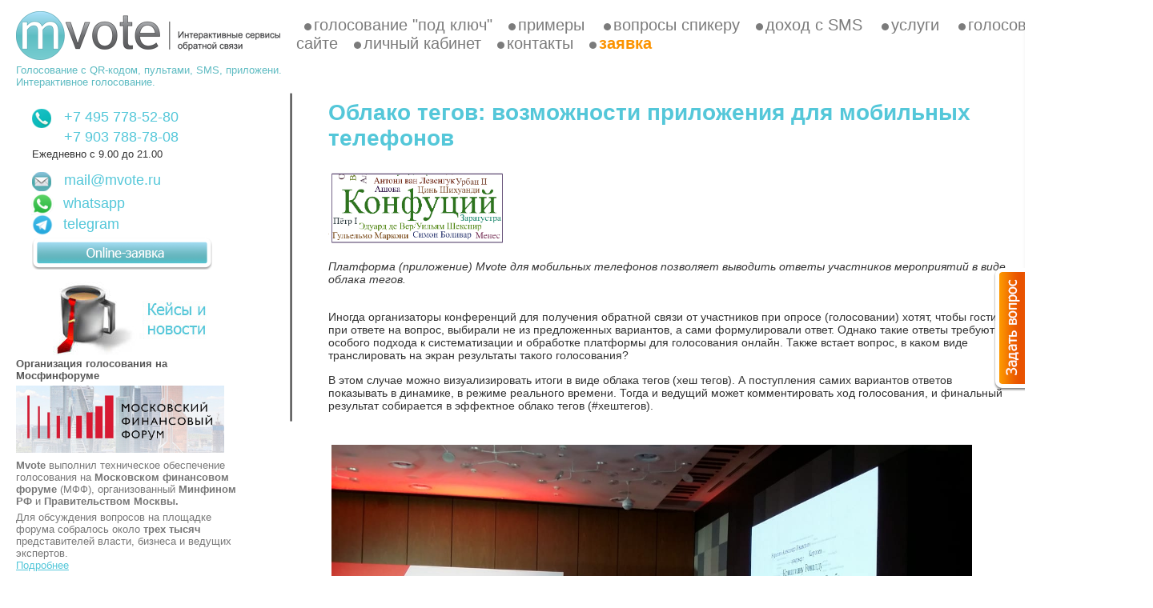

--- FILE ---
content_type: text/html; charset=utf-8
request_url: http://mvote.ru/news/102
body_size: 134005
content:
 
<!DOCTYPE html><html><title>Облако тегов: возможности приложения для мобильных телефонов</title><Base href="http://mvote.ru/"><meta http-equiv="Content-Type" content="text/html; charset=UTF-8"/><META name="GENERATOR" content="EasyEngine 3.0 www.lmm.ru"><META HTTP-EQUIV="description" CONTENT=""><META HTTP-EQUIV="keywords" CONTENT=""><link rel="Stylesheet" type="text/css" href="http://mvote.ru/getcss.php?template=3" media="all"/><link rel="shortcut icon" href="http://mvote.ru/favicon.ico"></head><script src="http://ajax.googleapis.com/ajax/libs/jquery/1.11.1/jquery.min.js"></script>
<script src="http://mvote.ru/fancybox/jquery.fancybox.js"></script>
<link rel="stylesheet" type="text/css" media="all" href="http://mvote.ru/fancybox/jquery.fancybox.css" />

<script type="text/javascript" src="/js/bukvus/bukvus.js"></script>
<body>
<!-- Yandex.Metrika counter -->
<script type="text/javascript">
(function (d, w, c) {
    (w[c] = w[c] || []).push(function() {
        try {
            w.yaCounter1533913 = new Ya.Metrika({id:1533913,
                    webvisor:true,
                    clickmap:true,
                    accurateTrackBounce:true});
        } catch(e) { }
    });

    var n = d.getElementsByTagName("script")[0],
        s = d.createElement("script"),
        f = function () { n.parentNode.insertBefore(s, n); };
    s.type = "text/javascript";
    s.async = true;
    s.src = (d.location.protocol == "https:" ? "https:" : "http:") + "//mc.yandex.ru/metrika/watch.js";

    if (w.opera == "[object Opera]") {
        d.addEventListener("DOMContentLoaded", f, false);
    } else { f(); }
})(document, window, "yandex_metrika_callbacks");
</script>
<noscript><div><img src="//mc.yandex.ru/watch/1533913" style="position:absolute; left:-9999px;" alt="" /></div></noscript>
<!-- /Yandex.Metrika counter -->
<!-- Header -->
<div class="header">
	<div class="logo">
		<a href="#"><img src="images/logo-new.png" alt="#" border="0" /></a>
		<p>Голосование с QR-кодом, пультами, SMS, приложени. Интерактивное голосование.</p>
	</div>

	<div class="header-menu">
			<a href="32">голосование "под ключ"</a><a href="5">примеры</a> <a href="57">вопросы спикеру</a><a href="40">доход с SMS</a> <a href="56">услуги</a> <a href="20">голосование на сайте</a><a target="_blank" href="http://mvote.ru/17">личный кабинет</a><a href="8">контакты</a><a href="54">заявка</a> 
	</div>
</div>

<!-- Content -->
<div class="content" onclick="document.getElementById('contact').style.right = '-425px'">

<table class="carcass">
<tr>
	<td class="leftbar">


<div id="datablock">
		<li id="dbphone"><a href="tel:+74957785280">+7 495 778-52-80</a></li>
<li id="dbphone2"><a href="tel:+79037887808">+7 903 788-78-08</a></li>

<p>Ежедневно с 9.00 до 21.00</p>
	<li id="dbmail"><a href="mailto:mail@mvote.ru">mail@mvote.ru</a></li>
	<a href="https://api.whatsapp.com/send?phone=79037887808"><img src="images/main/whatsapp-icon.png" style="margin-top: 2px;margin-bottom: -9px;margin-left:-1px;padding-right:12px;width: 28px;">whatsapp</a>
	<a href="http://t.me/legtok"><img src="/images/main/telegram-icon.png" style="margin-top: 4px;margin-bottom: -9px;margin-left:-1px;padding-right:12px;width: 28px;">telegram</a>

	<a href="#smallinline" class="backcallbutton"> </a>
</div>



		<div class="short-news">
			<p style="margin-left: -10px; margin-top: 15px;"><a href="30"><img height="92" width="295" src="http://mvote.ru/userfiles/kruzh2.jpg" border="0" alt="" /></a></p><div><b style="color:#555;"><a href="./news/108">Организация голосования на Мосфинфоруме</a></b><p><a href="https://mvote.ru/news/108"><img src="[data-uri]" width="260" height="84" alt="" /></a></p>
<p><b>Mvote </b>выполнил техническое обеспечение голосования на <b>Московском финансовом форуме</b> (МФФ), организованный <b>Минфином</b> <b>РФ</b> и <b>Правительством</b> <b>Москвы.</b></p>
<p>Для обсуждения вопросов на площадке форума собралось около <b>трех тысяч </b>представителей власти, бизнеса и ведущих экспертов.</p><span><a href="./news/108">Подробнее</a></span></div><br> <div><b style="color:#555;"><a href="./news/106">СМС-голосование для телеканала ЗВЕЗДА</a></b><p><a href="http://mvote.ru/news/106"><img src="/userfiles/2 zv.png" alt="" width="222" height="93" /></a><br />
&nbsp;</p>
<p>Победителей на конкурсе &quot;Новая Звезда&quot; выбирали SMS-голосованием.</p><span><a href="./news/106">Подробнее</a></span></div><br> <div><b style="color:#555;"><a href="./news/105">SMS-голосование для телеканала РОССИЯ 1</a></b><p><a href="https://mvote.ru/news/105"><img src="/userfiles/logo TV Rossia(1).png" alt="" width="221" height="60" /></a></p>
<p>В прямом эфире ВГТРК на Всероссийском конкурсе &quot;Синяя птица&quot; голосовали с помощью SMS.</p><span><a href="./news/105">Подробнее</a></span></div><br> <div><b style="color:#555;"><a href="./news/103">Online-опрос на конференции АВТОВАЗа в Сочи</a></b><p><a href="https://mvote.ru/news/103"><img src="/userfiles/lada-logo.png" alt="" width="225" height="48" /></a></p>
<p>На конференции LADA 3.0 организовано онлайн-голосование с помощью платформы (приложения) для мобильных устройств.</p><span><a href="./news/103">Подробнее</a></span></div><br> <div><b style="color:#555;"><a href="./news/102">Облако тегов: возможности приложения для мобильных телефонов</a></b><p><a href="http://mvote.ru/news/102"><img src="/userfiles/_obl_zel(2).png" alt="" width="222" height="93" /></a></p>
<p>Платформа (приложение) Mvote для мобильных телефонов позволяет выводить ответы участников мероприятий в виде облака тегов.</p><span><a href="./news/102">Подробнее</a></span></div><br> <div><b style="color:#555;"><a href="./news/101">Голосование по QR-коду для компании РОССЕТИ</a></b><p><a href="http://mvote.ru/news/101"><img src="/userfiles/ross.png" alt="" width="222" height="76" /></a></p>
<p>Приложение для голосования <b>с мобильных устройств&nbsp; </b>для ПАО <b>Россети</b> использовалось на <b>Российском инвестиционном форуме</b> 2019 в Сочи.</p><span><a href="./news/101">Подробнее</a></span></div><br> <div><b style="color:#555;"><a href="./news/100">Приложение для конференций с QR-кодом</a></b><p><a href="http://mvote.ru/news/100"><img src="/userfiles/Русагро лого.png" alt="" width="206" height="88" /></a></p>
<p>На конференции и корпоративном вечере компании &laquo;РУСАГРО&raquo; -&nbsp; крупнейшего агрохолдинга России - использовалось <b>приложение на платформе Mvote.</b></p><span><a href="./news/100">Подробнее</a></span></div><br> <div><b style="color:#555;"><a href="./news/99">Голосование для Всероссийского конкурса "Сердце отдаю детям"</a></b><p><a href="http://mvote.ru/news/99"><img src="/userfiles/serdse.png" alt="" width="218" height="111" /></a></p>
<p>Сервис голосований <a href="http://mvote.ru">Mvote.ru</a> выполнил техническую реализацию SMS-голосования для Всероссийского конкурса</p><span><a href="./news/99">Подробнее</a></span></div><br> <div><b style="color:#555;"><a href="./news/98">Интерактивное голосование для участников Международного форума «Биржевой товарный рынок-2018» </a></b><p><a href="http://mvote.ru/news/98"><img src="/userfiles/logo_SPB-T.jpg" alt="" width="225" height="129" /></a></p>
<p>В Москве, в отеле &laquo;Метрополь&raquo;, прошло главное отраслевое событие в сфере организованной торговли на товарных рынках. Участники форума могли отвечать на вопросы с помощью <a href="https://www.mvote.ru/">SMS-сервиса голосований </a>Mvote.ru</p><span><a href="./news/98">Подробнее</a></span></div><br> <div><b style="color:#555;"><a href="./news/97">SMS-голосование на фестивале компании "Лаборатория Касперского"</a></b><p><a href="http://mvote.ru/news/97"><img src="/userfiles/Kasp_Logo_2.jpg" alt="" width="225" height="118" /></a></p>
<p>Более 2 000 человек оценивали таланты своих коллег, отправляя SMS на <a href="http://mvote.ru/89#bespl.nomer">бесплатный короткий номер</a>. SMS-голосование проходило под открытым небом в Завидово.</p><span><a href="./news/97">Подробнее</a></span></div><br> <div><b style="color:#555;"><a href="./news/96">SMS-голосование для TODES: "Танцуй на миллион"</a></b><p><a href="http://mvote.ru/news/96"><img src="/userfiles/logo_million.png" alt="" width="207" height="99" /></a></p>
<p>Подключен Всероссийский SMS-конкурс с денежным призом от Студии ТОДЕС. Победители проекта определяются смс-голосованием.</p><span><a href="./news/96">Подробнее</a></span></div><br> <div><b style="color:#555;"><a href="./news/95">SMS-Диалог (chatwall) - интерактивный сервис для мероприятий</a></b><p>Сервис позволяет принимать и отображать сообщения участников с помощью SMS на большом экране в зале</p><span><a href="./news/95">Подробнее</a></span></div><br> <div><b style="color:#555;"><a href="./news/94">Интерактивное голосование для Росатома</a></b><p><img src="/userfiles/logo4site2.jpg" alt="" width="102" height="85" /></p>
<p>Голосование проходило в Центратомархиве, участники мероприятия отвечали на вопросы с помощью <a href="http://mvote.ru/99">пультов для голосования</a>.</p><span><a href="./news/94">Подробнее</a></span></div><br> <div><b style="color:#555;"><a href="./news/92">SMS-голосование для Фестиваля «Золотая Черепаха»</a></b><p><a href="http://mvote.ru/news/92"><img src="/userfiles/logo(3).png" alt="" height="143" width="231" /></a></p>
<p>Для престижного Международного конкурса The Golden Turtle (Золотая Черепаха) организовано смс-голосование.</p>
<p>&nbsp;</p><span><a href="./news/92">Подробнее</a></span></div><br> <div><b style="color:#555;"><a href="./news/91">Интерактивное голосование для Ростелеком </a></b><p><a href="http://mvote.ru/news/91"><img src="/userfiles/1867350351_orig.jpg" alt="" height="111" width="162" /><br />
</a></p>
<p>Для крупнейшей телекоммуникационной компании организованы интерактивные голосования в ряде городов России</p><span><a href="./news/91">Подробнее</a></span></div><br> <div><b style="color:#555;"><a href="./news/93">СМС-голосование для телеканала PRO_TV</a></b><p><a href="http://mvote.ru/news/93"><img src="/userfiles/logo(4).png" alt="" height="71" width="211" /></a></p>
<p>Организовано SMS-голосование для участников реалити-шоу &laquo;Наши в Голливуде&raquo;.</p><span><a href="./news/93">Подробнее</a></span></div><br> <div><b style="color:#555;"><a href="./news/90">SMS-голосование на Конвенции российских автомобильных дилеров</a></b><p><a href="http://mvote.ru/news/90"><img src="/userfiles/logo_ROAD_на_бел.png" alt="" width="85" height="89" /></a></p>
<p>Интерактивное голосование проходило в &laquo;Экспоцентре&raquo; (г. Москва), где более 500  участников с помощью SMS могли выразить свое мнение, проголосовав по представленным вопросам.</p><span><a href="./news/90">Подробнее</a></span></div><br> <div><b style="color:#555;"><a href="./news/75">SMS-голосование для этапа Miss Россия</a></b><p>Сервис-провайдер <b>Mvote </b>провел серию SMS-голосований для этапов конкурса Miss Россия.</p><span><a href="./news/75">Подробнее</a></span></div><br> <div><b style="color:#555;"><a href="./news/89">Интерактивное голосование для III Конгресса «Инновационная практика: наука плюс бизнес»</a></b><p><a href="http://mvote.ru/news/89"><img src="http://mvote.ru/userfiles/81-inopraktika.png" alt="" width="154" height="74" /></a></p>
<p>Для Конгресса реализована <a href="http://mvote.ru/99">интерактивная система голосований</a>. Спикерами мероприятия стали первые лица Правительства Российской Федерации и главы крупнейших корпораций: Роскосмос, Сбербанк, РЖД, Газпром нефть, Ростелеком, Интер РАО, Сибур.</p><span><a href="./news/89">Подробнее</a></span></div><br> <div><b style="color:#555;"><a href="./news/88">SMS-голосование для шоу "Голос Дети"</a></b><p><a href="http://mvote.ru/news/88"><img src="http://mvote.ru/userfiles/77-golos.png" alt="" width="114" height="114" /></a></p>
<p>Организация <a href="http://mvote.ru">SMS-голосования</a> с выводом хода голосования в режиме online на экране в зале для шоу &quot;Голос Дети&quot; (Тула).</p><span><a href="./news/88">Подробнее</a></span></div><br> <div><b style="color:#555;"><a href="./news/87">SMS-акция на концерте РУКИ ВВЕРХ</a></b><p><a href="http://mvote.ru/news/87"><img src="http://mvote.ru/userfiles/72-ruki.png" alt="" width="141" height="68" /></a></p>
<p>На юбилейном концерте популярной группы организована интерактивная <a href="http://mvote.ru/100">SMS-акция</a> с призами.</p><span><a href="./news/87">Подробнее</a></span></div><br> <div><b style="color:#555;"><a href="./news/85">SMS-акция для Сбербанка России</a></b><p>.</p>
<p><a href="http://mvote.ru/news/85"><img alt="" src="http://mvote.ru/userfiles/SB%20logo(2).png" width="106" height="93" /></a></p>
<p>На коротком и <a href="http://mvote.ru/89#bespl.nomer">бесплатном SMS-номере</a> организована <a href="http://mvote.ru/100">SMS-акция</a> Сбербанка.</p><span><a href="./news/85">Подробнее</a></span></div><br> <div><b style="color:#555;"><a href="./news/84">SMS-голосование для ВГТРК</a></b><p><img alt="" src="D:\samsung 2012\диск для макетов\Мвот\картинки сайта\заставки, рисунки, оборудование\лого\" /><a href="http://mvote.ru/news/84"><img alt="" src="/userfiles/image/logo/logo_gtrk-kostroma.png" height="58" width="181" /></a></p>
<p>В рамках XI фестиваля фейерверков &laquo;Серебряная ладья&raquo; организовано <a href="http://mvote.ru">смс-голосование</a> за выступающие команды. Прямая трансляция велась на <b>Радио Маяк </b>(ВГТРК Кострома).</p><span><a href="./news/84">Подробнее</a></span></div><br> <div><b style="color:#555;"><a href="./news/82">SMS-диалог и голосование на Форуме АСИ "Россия на глобальной карте мира 2035"</a></b><p><a href="http://mvote.ru/news/82"><img width="176" height="85" alt="" src="http://mvote.ru/userfiles/67-asi.png" /></a></p>
<p>Mvote организовал <a href="http://mvote.ru">SMS</a>-интерактив на <b>Форуме АСИ</b>. Участники форума смогли <a href="http://mvote.ru">проголосовать</a> с помощью <a href="http://mvote.ru/89#bespl.nomer">бесплатных SMS</a>, а также передать свои вопросы и комментарии спикерам мероприятия. <br />
В Форуме принял участие Президент России<b> В.В. Путин.</b></p><span><a href="./news/82">Подробнее</a></span></div><br> <div><b style="color:#555;"><a href="./news/81">Интерактивное голосование для сети "Магнит"</a></b><p><a href="http://mvote.ru/news/81"><img width="146" height="32" src="/userfiles/magnit.png" alt="" /></a></p>
<p>Слушатели и участники конференции голосовали, находясь в разных городах страны, наблюдая за ходом голосования в режиме онлайн.</p><span><a href="./news/81">Подробнее</a></span></div><br> <div><b style="color:#555;"><a href="./news/86">Интерактивное тестирование для BASF</a></b><p><a href="http://mvote.ru/news/86"><img src="http://mvote.ru/userfiles/35-basf.png" alt="" width="97" height="97" /></a></p>
<p>Для всемирно известного бренда <b>BASF</b> реализовано веб.приложение в виде интерактивной игры для тестирования сотрудников компании.</p><span><a href="./news/86">Подробнее</a></span></div><br> <div><b style="color:#555;"><a href="./news/80">SMS-голосование для ТВ канала</a></b><p><a href="http://mvote.ru/news/80"><img width="124" height="100" src="/userfiles/8tv.png" alt="" /></a></p>
<p>Подключено смс-голосование для теле-витрины спутникового канала.</p><span><a href="./news/80">Подробнее</a></span></div><br> <div><b style="color:#555;"><a href="./news/79">Интерактивное голосование для форума Сбербанка "Начни с себя"</a></b><p><a href="http://mvote.ru/news/79"><img width="101" height="89" alt="" src="http://mvote.ru/userfiles/SB%20logo(2).png" /></a></p>
<p>Мы осуществили поддержку интерактивного голосования с помощью пультов для масштабной конференции Сбербанка.</p><span><a href="./news/79">Подробнее</a></span></div><br> <div><b style="color:#555;"><a href="./news/78">Интерактивное голосование для KFC (Yum)</a></b><p><a href="http://mvote.ru/news/78"><img width="171" height="67" alt="" src="/userfiles/KFC лого.png" /></a></p>
<p>Приз зрительских симпатий в <b>Гостином дворе</b> выбирали с помощью смс-голосования.</p><span><a href="./news/78">Подробнее</a></span></div><br> <div><b style="color:#555;"><a href="./news/73">SMS-голосование для МТС</a></b><p><a href="http://mvote.ru/news/73"><img width="172" height="83" alt="" src="http://mvote.ru/userfiles/56-mts.png" /></a></p>
<p>Для Сотового Оператора МТС было организовано смс-голосование</p><span><a href="./news/73">Подробнее</a></span></div><br> <div><b style="color:#555;"><a href="./news/77">SMS-диалог для компании "Самбери"</a></b><p>Для крупнейшей розничной сети на Дальнем Востоке было организовано интерактивное SMS-общение с сотрудниками на конференции.</p><span><a href="./news/77">Подробнее</a></span></div><br> <div><b style="color:#555;"><a href="./news/72">Смс-голосование для Авторос</a></b><p><a href="http://mvote.ru/news/72"><img width="136" height="87" alt="" src="/userfiles/avtoros.png" /></a></p>
<p>Компания <b>Авторос </b>выбирала лучшего на Всеросcийском конкурсе &quot;Шины каждому&quot; с помощью sms-голосования</p><span><a href="./news/72">Подробнее</a></span></div><br> <div><b style="color:#555;"><a href="./news/69">SMS-диалог для конференции LEROY MERLIN</a></b><p><a href="http://mvote.ru/news/69"><img width="127" height="127" src="http://mvote.ru/userfiles/41-leroy-merlin.png" alt="" /></a></p>
<p>На конференции компании LEROY MERLIN организованной для своих Партнеров был организован смс-канал, по которому возможно было принимать и выводить смс-вопросы участников и гостей мероприятия.</p><span><a href="./news/69">Подробнее</a></span></div><br> <div><b style="color:#555;"><a href="./news/74">SMS-голосование для всероссийского конкурса красоты Miss Magmens</a></b><p><a href="http://mvote.ru/news/74"><img width="166" height="30" alt="" src="/userfiles/Miss Magmens_logo.png" /></a></p>
<p>Красивых девушек по версии мужского журнала Magmens выбирали смс-голосованием на сайте</p><span><a href="./news/74">Подробнее</a></span></div><br> <div><b style="color:#555;"><a href="./news/71">SMS-голосование для жителей Казани, Татарстан</a></b><p><a href="http://mvote.ru/news/71"><img src="/userfiles/llogo.png" alt="" width="179" height="51" /></a></p>
<p>Администрация города Казани совместно с ОАО &laquo;Транспортная карта&raquo; организовали SMS-голосование &quot;Любимые места Казани&quot;</p><span><a href="./news/71">Подробнее</a></span></div><br> <div><b style="color:#555;"><a href="./news/68">Голосование на смс-конкурсе ко Дню Победы</a></b><p><a href="http://mvote.ru/news/68"><img width="125" height="90" alt="" src="/userfiles/pobeda.jpg" /></a></p>
<p>Голосования на сайте для проекта &laquo;70 песен Победы в рисунках детей&raquo;</p><span><a href="./news/68">Подробнее</a></span></div><br> <div><b style="color:#555;"><a href="./news/76">SMS-диалог на корпоративном празднике "Ниармедик"</a></b><p><a href="http://mvote.ru/news/76"><img width="152" height="72" alt="" src="http://mvote.ru/userfiles/49-nearmedik.png" /></a></p>
<p>Гости корпоративного вечера отправляли свои ответы и поздравления на бесплатный смс-номер, которые отображались в режиме онлайн</p><span><a href="./news/76">Подробнее</a></span></div><br> <div><b style="color:#555;"><a href="./news/67">Организация интерактивного опроса для ОАО "Сбербанк"</a></b><p style="text-align: left;"><a href="http://mvote.ru/news/67"><img width="128" height="114" src="/userfiles/SB logo(2).png" alt="" /></a></p>
<p style="text-align: left;">Для конференции Сбербанка было проведено интерактивное голосование с помощью SMS. Для участников <b>смс бесплатные.</b></p><span><a href="./news/67">Подробнее</a></span></div><br> <div><b style="color:#555;"><a href="./news/66">Сравнение способов интерактивного взаимодействия с участниками на мероприятиях</a></b><p><a href="http://mvote.ru/news/66"><img src="/userfiles/image/vybor_oslik%20ia.png" alt="" width="135" height="122" /></a></p>
<p>Мы проанализировали методы получения обратной связи в разрезе их преимуществ, особенностей и затрат.</p><span><a href="./news/66">Подробнее</a></span></div><br> <div><b style="color:#555;"><a href="./news/63">Интерактивный опрос на XV Hi-Tech Show в РГГУ</a></b><p><a href="http://mvote.ru/news/63"><img width="153" height="153" alt="" src="http://mvote.ru/userfiles/rgguRoundTop.gif" /></a></p>
<p>На XV Hi-Tech Show выбрали лучшие работы <a href="http://mvote.ru">SMS-голосованием</a>.</p><span><a href="./news/63">Подробнее</a></span></div><br> <div><b style="color:#555;"><a href="./news/62">SMS-голосование на сайте Всемирного фестиваля циркового искусства</a></b><p><a href="http://mvote.ru/news/62"><img width="121" height="121" src="http://mvote.ru/userfiles/30-bolshoi-mos-cirk.png" alt="" /></a></p>
<p>Организация смс-голосования для Большого Московского государственного цирка на проспекте Вернадского</p><span><a href="./news/62">Подробнее</a></span></div><br> <div><b style="color:#555;"><a href="./news/59">Интерактивное голосование на конференции для КЭС Холдинга</a></b><p><a href="http://mvote.ru/news/59"><img alt="" src="/userfiles/1_KES Holding_logo [Converted].jpg" width="273" height="89" /></a></p>
<p>Mvote организовал SMS-голосование для ЗАО &quot;Комплексные энергетические системы&quot;. Особенностью стало одновременное участие в голосовании 16-ти региональных площадок.</p><span><a href="./news/59">Подробнее</a></span></div><br> <div><b style="color:#555;"><a href="./news/58">Смс-вопросы на конференции для HR</a></b><p><a href="http://mvote.ru/news/58"><img width="192" height="92" src="http://mvote.ru/userfiles/22-antan.png" alt="" /></a></p>
<p>Сервис-провайдер Mvote провел <a href="http://mvote.ru/57">SMS-диалог</a> для рекрутинговой компании Antal Russia на HR-конференции</p><span><a href="./news/58">Подробнее</a></span></div><br> <div><b style="color:#555;"><a href="./news/57">Голосование на сайте в Интернете: SMS или Интернет-опрос?</a></b><p>Как выбрать способ голосования на сайте и в социальных сетях? Какие критерии для выбора? Ответы на эти вопросы в нашей статье&nbsp;<a href="http://mvote.ru/20">голосование на сайте в Интернете</a>.</p><span><a href="./news/57">Подробнее</a></span></div><br> <div><b style="color:#555;"><a href="./news/56">Смс викторина для Oriflame</a></b><p><a href="http://mvote.ru/news/56"><img width="217" height="50" alt="" src="/userfiles/logo Wellness.png" /></a></p>
<p>В рамках корпоративного форума Wellness компании Oriflame в ГЦКЗ &quot;Россия&quot; прошла смс-викторина.</p><span><a href="./news/56">Подробнее</a></span></div><br> <div><b style="color:#555;"><a href="./news/55">Sms голосование для Туроператора "Южный крест"</a></b><p><a href="http://mvote.ru/news/55"><img width="217" height="65" src="/userfiles/uz_Kr_.png" alt="" /></a></p>
<p>Завершилось смс-голосование &quot;Мисс Туризм&quot; , где <a href="http://mvote.ru">Mvote</a> выступил техническим партнером, а организатором - крупнейший туроператор России - компания &quot;Южный крест&quot;.</p><span><a href="./news/55">Подробнее</a></span></div><br> <div><b style="color:#555;"><a href="./news/53">смс голосование для премии "Педагог года"</a></b><table width="284" height="140" cellspacing="1" cellpadding="1" border="0">
    <tbody>
        <tr>
            <td><a href="http://mvote.ru/news/53"><img width="119" height="112" alt="" src="/userfiles/image/D_O_-gerb.png" /></a></td>
            <td>На сайте Департамента образования состоялось смс голосование по выбору финалиста конкурса</td>
        </tr>
    </tbody>
</table>
<p>&nbsp;</p><span><a href="./news/53">Подробнее</a></span></div><br> <div><b style="color:#555;"><a href="./news/50">международное смс голосование на сайте "Miss Tourism"</a></b><table width="307" height="149" cellspacing="1" cellpadding="1" border="0">
    <tbody>
        <tr>
            <td><a href="http://mvote.ru/news/50"><img width="119" height="121" alt="" src="/userfiles/Miss Turizm_logo.png" /></a></td>
            <td>Mvote проводит  международное смс голосование на сайте www.miss-tourism.ru по выбору самой красивой и достойной в туристической отрасли.</td>
        </tr>
    </tbody>
</table>
<p>&nbsp;</p><span><a href="./news/50">Подробнее</a></span></div><br> <div><b style="color:#555;"><a href="./news/47">Смс голосование для Национальной премии «Серебряный лучник», см. видео</a></b><p><a href="http://mvote.ru/news/47"><img width="196" height="110" alt="" src="/userfiles/Luchnik_logo.png" /></a><br />
Сервис-провайдер Mvote стал техническим партнером XVI Национальной премии в области развития общественных связей &laquo;Серебряный Лучник&raquo;.</p><span><a href="./news/47">Подробнее</a></span></div><br> <div><b style="color:#555;"><a href="./news/48">смс голосование на кинофестивале в МДМ</a></b><table width="274" height="91" cellspacing="1" cellpadding="1" border="0">
    <tbody>
        <tr>
            <td>
            <p><a href="http://mvote.ru/news/48"><img width="103" height="82" alt="" src="/userfiles/mdm(1).png" /></a></p>
            </td>
            <td>Победителей на кинофестивале в Московском дворце молодежи выбрали sms голосованием</td>
        </tr>
    </tbody>
</table><span><a href="./news/48">Подробнее</a></span></div><br> <div><b style="color:#555;"><a href="./news/45">Смс голосование на федеральном (десятизначном) номере</a></b><table width="278" height="131" cellspacing="1" cellpadding="1" border="0">
    <tbody>
        <tr>
            <td>
            <p><a href="http://mvote.ru/news/45"><img width="115" height="93" src="/userfiles/infoNOVA_logo.png" alt="" /></a></p>
            </td>
            <td>На бизнес-конференции компании InfoNova реализовано смс голосование</td>
        </tr>
    </tbody>
</table>
<p>&nbsp;</p><span><a href="./news/45">Подробнее</a></span></div><br> <div><b style="color:#555;"><a href="./news/43">Смс голосование для "Минуты славы"</a></b><p>&nbsp;</p>
<table width="273" height="143" cellspacing="1" cellpadding="1" border="0">
    <tbody>
        <tr>
            <td><a href="http://mvote.ru/news/43"><img width="127" height="106" src="/userfiles/image/min_slavy.png" alt="" /></a></td>
            <td>Сервис-провайдер интерактивных голосований Mvote провел смс голосование для конкурса талантов.</td>
        </tr>
    </tbody>
</table><span><a href="./news/43">Подробнее</a></span></div><br> <div><b style="color:#555;"><a href="./news/41">смс голосование для Wella Professionals</a></b><p><a href="http://mvote.ru/news/41"><img width="161" height="98" alt="" src="/userfiles/image/wella_logo.png" /></a></p>
<p>С помощью смс голосования состоялся выбор финалистов национального конкурса &quot;Trend Vision Award&quot; от Wella Professionals</p><span><a href="./news/41">Подробнее</a></span></div><br> <div><b style="color:#555;"><a href="./news/40">Смс голосование для Связного</a></b><p><a href="http://mvote.ru/news/40"><img width="206" height="53" src="/userfiles/Svyazn_logo.png" alt="" /></a></p>
<p>Интерактивное смс голосование проводилось в развлекательной части корпоративной конференции Связного.</p><span><a href="./news/40">Подробнее</a></span></div><br> <div><b style="color:#555;"><a href="./news/39">Интерактивная SMS-викторина на 
Мегафоруме Oriflame</a></b><p><a href="http://mvote.ru/news/39"><img alt="" src="/userfiles/logo Oriflame.png" width="210" height="56" /></a><br />
Сервис-провайдер Mvote.ru реализовал интерактивную СМС-викторину на юбилейном Мегафоруме Oriflame, который прошел в Москве в СК Олимпийский.</p>
<div style="font-size: 13px; color: rgb(255, 255, 255); padding-top: 5px; padding-right: 5px; padding-bottom: 5px; padding-left: 5px; background-color: rgb(0, 17, 255); font-family: &quot;Tahoma&quot;, &quot;Geneva&quot;, sans-serif; line-height: 100%; opacity: 1; border-top-color: rgb(0, 0, 0); border-right-color: rgb(0, 0, 0); border-bottom-color: rgb(0, 0, 0); border-left-color: rgb(0, 0, 0); display: none; border-top-left-radius: 7px; border-top-right-radius: 7px; border-bottom-right-radius: 7px; border-bottom-left-radius: 7px; text-align: left; border-top-style: none; border-right-style: none; border-bottom-style: none; border-left-style: none; border-top-width: 1px; border-right-width: 1px; border-bottom-width: 1px; border-left-width: 1px; position: fixed; max-width: 400px; z-index: 2147480000;">&nbsp;</div>
<div style="display: none; position: fixed; max-height: 297px; width: 450px; padding-top: 3px; padding-right: 3px; padding-bottom: 3px; padding-left: 3px; border-top-width: 0px; border-right-width: 0px; border-bottom-width: 2px; border-left-width: 2px; border-top-style: dashed; border-right-style: dashed; border-bottom-style: dashed; border-left-style: dashed; border-top-color: grey; border-right-color: grey; border-bottom-color: grey; border-left-color: grey; border-top-left-radius: 0px; border-top-right-radius: 0px; border-bottom-right-radius: 0px; border-bottom-left-radius: 5px; background-color: rgb(255, 255, 255); overflow-x: auto; overflow-y: auto; min-height: 200px; z-index: 2147479999; text-align: center; color: rgb(0, 0, 0); right: 0px; top: 0px;"><textarea style="height: 80px; width: 444px; border-top-color: rgba(7, 0, 0, 0); border-left-color: rgba(7, 0, 0, 0); border-right-color: rgba(7, 0, 0, 0); border-bottom-color: rgba(7, 0, 0, 0); border-top-width: 1px; border-left-width: 1px; border-right-width: 1px; border-bottom-width: 1px; border-top-style: solid; border-left-style: solid; border-right-style: solid; border-bottom-style: solid; padding-top: 2px; padding-right: 2px; padding-bottom: 2px; padding-left: 2px;"></textarea><select>
<option value="af">Afrikaans</option>
<option value="sq">Albanian</option>
<option value="ar">Arabic</option>
<option value="hy">Armenian</option>
<option value="az">Azerbaijani</option>
<option value="eu">Basque</option>
<option value="be">Belarusian</option>
<option value="bg">Bulgarian</option>
<option value="ca">Catalan</option>
<option value="zh-CN">Chinese (Simplified)</option>
<option value="zh-TW">Chinese (Traditional)</option>
<option value="hr">Croatian</option>
<option value="cs">Czech</option>
<option value="da">Danish</option>
<option value="auto" selected="selected">Detect language</option>
<option value="nl">Dutch</option>
<option value="en">English</option>
<option value="et">Estonian</option>
<option value="tl">Filipino</option>
<option value="fi">Finnish</option>
<option value="fr">French</option>
<option value="gl">Galician</option>
<option value="ka">Georgian</option>
<option value="de">German</option>
<option value="el">Greek</option>
<option value="ht">Haitian Creole</option>
<option value="iw">Hebrew</option>
<option value="hi">Hindi</option>
<option value="hu">Hungarian</option>
<option value="is">Icelandic</option>
<option value="id">Indonesian</option>
<option value="ga">Irish</option>
<option value="it">Italian</option>
<option value="ja">Japanese</option>
<option value="ko">Korean</option>
<option value="la">Latin</option>
<option value="lv">Latvian</option>
<option value="lt">Lithuanian</option>
<option value="mk">Macedonian</option>
<option value="ms">Malay</option>
<option value="mt">Maltese</option>
<option value="no">Norwegian</option>
<option value="fa">Persian</option>
<option value="pl">Polish</option>
<option value="pt">Portuguese</option>
<option value="ro">Romanian</option>
<option value="ru">Russian</option>
<option value="sr">Serbian</option>
<option value="sk">Slovak</option>
<option value="sl">Slovenian</option>
<option value="es">Spanish</option>
<option value="sw">Swahili</option>
<option value="sv">Swedish</option>
<option value="th">Thai</option>
<option value="tr">Turkish</option>
<option value="uk">Ukrainian</option>
<option value="ur">Urdu</option>
<option value="vi">Vietnamese</option>
<option value="cy">Welsh</option>
<option value="yi">Yiddish</option>
</select><span style="font-weight: 700; cursor: pointer; color: lightgrey;">⇄</span><select>
<option value="af">Afrikaans</option>
<option value="sq">Albanian</option>
<option value="ar">Arabic</option>
<option value="hy">Armenian</option>
<option value="az">Azerbaijani</option>
<option value="eu">Basque</option>
<option value="be">Belarusian</option>
<option value="bg">Bulgarian</option>
<option value="ca">Catalan</option>
<option value="zh-CN">Chinese (Simplified)</option>
<option value="zh-TW">Chinese (Traditional)</option>
<option value="hr">Croatian</option>
<option value="cs">Czech</option>
<option value="da">Danish</option>
<option value="nl">Dutch</option>
<option value="en">English</option>
<option value="et">Estonian</option>
<option value="tl">Filipino</option>
<option value="fi">Finnish</option>
<option value="fr">French</option>
<option value="gl">Galician</option>
<option value="ka">Georgian</option>
<option value="de">German</option>
<option value="el">Greek</option>
<option value="ht">Haitian Creole</option>
<option value="iw">Hebrew</option>
<option value="hi">Hindi</option>
<option value="hu">Hungarian</option>
<option value="is">Icelandic</option>
<option value="id">Indonesian</option>
<option value="ga">Irish</option>
<option value="it">Italian</option>
<option value="ja">Japanese</option>
<option value="ko">Korean</option>
<option value="la">Latin</option>
<option value="lv">Latvian</option>
<option value="lt">Lithuanian</option>
<option value="mk">Macedonian</option>
<option value="ms">Malay</option>
<option value="mt">Maltese</option>
<option value="no">Norwegian</option>
<option value="fa">Persian</option>
<option value="pl">Polish</option>
<option value="pt">Portuguese</option>
<option value="ro">Romanian</option>
<option value="ru" selected="selected">Russian</option>
<option value="sr">Serbian</option>
<option value="sk">Slovak</option>
<option value="sl">Slovenian</option>
<option value="es">Spanish</option>
<option value="sw">Swahili</option>
<option value="sv">Swedish</option>
<option value="th">Thai</option>
<option value="tr">Turkish</option>
<option value="uk">Ukrainian</option>
<option value="ur">Urdu</option>
<option value="vi">Vietnamese</option>
<option value="cy">Welsh</option>
<option value="yi">Yiddish</option>
</select>
<div style="text-align: left; background-color: rgb(235, 239, 249);">Detect language &raquo; Russian</div>
<div style="width: 444px; max-width: 444px; padding-top: 2px; padding-right: 2px; padding-bottom: 2px; padding-left: 2px; min-height: 80px; border-top-width: 1px; border-right-width: 1px; border-bottom-width: 1px; border-left-width: 1px; border-top-style: solid; border-right-style: solid; border-bottom-style: solid; border-left-style: solid; border-top-color: grey; border-right-color: grey; border-bottom-color: grey; border-left-color: grey; background-color: rgb(255, 255, 255); text-align: justify;">&nbsp;</div>
</div>
<div style="font-size: 13px; color: rgb(255, 255, 255); padding-top: 5px; padding-right: 5px; padding-bottom: 5px; padding-left: 5px; background-color: rgb(0, 17, 255); font-family: &quot;Tahoma&quot;, &quot;Geneva&quot;, sans-serif; line-height: 100%; opacity: 1; border-top-color: rgb(0, 0, 0); border-right-color: rgb(0, 0, 0); border-bottom-color: rgb(0, 0, 0); border-left-color: rgb(0, 0, 0); display: none; border-top-left-radius: 7px; border-top-right-radius: 7px; border-bottom-right-radius: 7px; border-bottom-left-radius: 7px; text-align: left; border-top-style: none; border-right-style: none; border-bottom-style: none; border-left-style: none; border-top-width: 1px; border-right-width: 1px; border-bottom-width: 1px; border-left-width: 1px; position: fixed; max-width: 400px; z-index: 2147480000;">&nbsp;</div>
<div style="display: none; position: fixed; max-height: 314px; width: 450px; padding-top: 3px; padding-right: 3px; padding-bottom: 3px; padding-left: 3px; border-top-width: 0px; border-right-width: 0px; border-bottom-width: 2px; border-left-width: 2px; border-top-style: dashed; border-right-style: dashed; border-bottom-style: dashed; border-left-style: dashed; border-top-color: grey; border-right-color: grey; border-bottom-color: grey; border-left-color: grey; border-top-left-radius: 0px; border-top-right-radius: 0px; border-bottom-right-radius: 0px; border-bottom-left-radius: 5px; background-color: rgb(255, 255, 255); overflow-x: auto; overflow-y: auto; min-height: 200px; z-index: 2147479999; text-align: center; color: rgb(0, 0, 0); right: 0px; top: 0px;"><textarea style="height: 80px; width: 444px; border-top-color: rgba(7, 0, 0, 0); border-left-color: rgba(7, 0, 0, 0); border-right-color: rgba(7, 0, 0, 0); border-bottom-color: rgba(7, 0, 0, 0); border-top-width: 1px; border-left-width: 1px; border-right-width: 1px; border-bottom-width: 1px; border-top-style: solid; border-left-style: solid; border-right-style: solid; border-bottom-style: solid; padding-top: 2px; padding-right: 2px; padding-bottom: 2px; padding-left: 2px;"></textarea><select>
<option value="af">Afrikaans</option>
<option value="sq">Albanian</option>
<option value="ar">Arabic</option>
<option value="hy">Armenian</option>
<option value="az">Azerbaijani</option>
<option value="eu">Basque</option>
<option value="be">Belarusian</option>
<option value="bg">Bulgarian</option>
<option value="ca">Catalan</option>
<option value="zh-CN">Chinese (Simplified)</option>
<option value="zh-TW">Chinese (Traditional)</option>
<option value="hr">Croatian</option>
<option value="cs">Czech</option>
<option value="da">Danish</option>
<option value="auto" selected="selected">Detect language</option>
<option value="nl">Dutch</option>
<option value="en">English</option>
<option value="et">Estonian</option>
<option value="tl">Filipino</option>
<option value="fi">Finnish</option>
<option value="fr">French</option>
<option value="gl">Galician</option>
<option value="ka">Georgian</option>
<option value="de">German</option>
<option value="el">Greek</option>
<option value="ht">Haitian Creole</option>
<option value="iw">Hebrew</option>
<option value="hi">Hindi</option>
<option value="hu">Hungarian</option>
<option value="is">Icelandic</option>
<option value="id">Indonesian</option>
<option value="ga">Irish</option>
<option value="it">Italian</option>
<option value="ja">Japanese</option>
<option value="ko">Korean</option>
<option value="la">Latin</option>
<option value="lv">Latvian</option>
<option value="lt">Lithuanian</option>
<option value="mk">Macedonian</option>
<option value="ms">Malay</option>
<option value="mt">Maltese</option>
<option value="no">Norwegian</option>
<option value="fa">Persian</option>
<option value="pl">Polish</option>
<option value="pt">Portuguese</option>
<option value="ro">Romanian</option>
<option value="ru">Russian</option>
<option value="sr">Serbian</option>
<option value="sk">Slovak</option>
<option value="sl">Slovenian</option>
<option value="es">Spanish</option>
<option value="sw">Swahili</option>
<option value="sv">Swedish</option>
<option value="th">Thai</option>
<option value="tr">Turkish</option>
<option value="uk">Ukrainian</option>
<option value="ur">Urdu</option>
<option value="vi">Vietnamese</option>
<option value="cy">Welsh</option>
<option value="yi">Yiddish</option>
</select><span style="font-weight: 700; cursor: pointer; color: lightgrey;">⇄</span><select>
<option value="af">Afrikaans</option>
<option value="sq">Albanian</option>
<option value="ar">Arabic</option>
<option value="hy">Armenian</option>
<option value="az">Azerbaijani</option>
<option value="eu">Basque</option>
<option value="be">Belarusian</option>
<option value="bg">Bulgarian</option>
<option value="ca">Catalan</option>
<option value="zh-CN">Chinese (Simplified)</option>
<option value="zh-TW">Chinese (Traditional)</option>
<option value="hr">Croatian</option>
<option value="cs">Czech</option>
<option value="da">Danish</option>
<option value="nl">Dutch</option>
<option value="en">English</option>
<option value="et">Estonian</option>
<option value="tl">Filipino</option>
<option value="fi">Finnish</option>
<option value="fr">French</option>
<option value="gl">Galician</option>
<option value="ka">Georgian</option>
<option value="de">German</option>
<option value="el">Greek</option>
<option value="ht">Haitian Creole</option>
<option value="iw">Hebrew</option>
<option value="hi">Hindi</option>
<option value="hu">Hungarian</option>
<option value="is">Icelandic</option>
<option value="id">Indonesian</option>
<option value="ga">Irish</option>
<option value="it">Italian</option>
<option value="ja">Japanese</option>
<option value="ko">Korean</option>
<option value="la">Latin</option>
<option value="lv">Latvian</option>
<option value="lt">Lithuanian</option>
<option value="mk">Macedonian</option>
<option value="ms">Malay</option>
<option value="mt">Maltese</option>
<option value="no">Norwegian</option>
<option value="fa">Persian</option>
<option value="pl">Polish</option>
<option value="pt">Portuguese</option>
<option value="ro">Romanian</option>
<option value="ru" selected="selected">Russian</option>
<option value="sr">Serbian</option>
<option value="sk">Slovak</option>
<option value="sl">Slovenian</option>
<option value="es">Spanish</option>
<option value="sw">Swahili</option>
<option value="sv">Swedish</option>
<option value="th">Thai</option>
<option value="tr">Turkish</option>
<option value="uk">Ukrainian</option>
<option value="ur">Urdu</option>
<option value="vi">Vietnamese</option>
<option value="cy">Welsh</option>
<option value="yi">Yiddish</option>
</select>
<div style="text-align: left; background-color: rgb(235, 239, 249);">Detect language &raquo; Russian</div>
<div style="width: 444px; max-width: 444px; padding-top: 2px; padding-right: 2px; padding-bottom: 2px; padding-left: 2px; min-height: 80px; border-top-width: 1px; border-right-width: 1px; border-bottom-width: 1px; border-left-width: 1px; border-top-style: solid; border-right-style: solid; border-bottom-style: solid; border-left-style: solid; border-top-color: grey; border-right-color: grey; border-bottom-color: grey; border-left-color: grey; background-color: rgb(255, 255, 255); text-align: justify;">&nbsp;</div>
</div>
<div style="font-size: 13px; color: rgb(255, 255, 255); padding-top: 5px; padding-right: 5px; padding-bottom: 5px; padding-left: 5px; background-color: rgb(0, 17, 255); font-family: &quot;Tahoma&quot;, &quot;Geneva&quot;, sans-serif; line-height: 100%; opacity: 1; border-top-color: rgb(0, 0, 0); border-right-color: rgb(0, 0, 0); border-bottom-color: rgb(0, 0, 0); border-left-color: rgb(0, 0, 0); display: none; border-top-left-radius: 7px; border-top-right-radius: 7px; border-bottom-right-radius: 7px; border-bottom-left-radius: 7px; text-align: left; border-top-style: none; border-right-style: none; border-bottom-style: none; border-left-style: none; border-top-width: 1px; border-right-width: 1px; border-bottom-width: 1px; border-left-width: 1px; position: fixed; max-width: 400px; z-index: 2147480000;">&nbsp;</div>
<div style="display: none; position: fixed; max-height: 314px; width: 450px; padding-top: 3px; padding-right: 3px; padding-bottom: 3px; padding-left: 3px; border-top-width: 0px; border-right-width: 0px; border-bottom-width: 2px; border-left-width: 2px; border-top-style: dashed; border-right-style: dashed; border-bottom-style: dashed; border-left-style: dashed; border-top-color: grey; border-right-color: grey; border-bottom-color: grey; border-left-color: grey; border-top-left-radius: 0px; border-top-right-radius: 0px; border-bottom-right-radius: 0px; border-bottom-left-radius: 5px; background-color: rgb(255, 255, 255); overflow-x: auto; overflow-y: auto; min-height: 200px; z-index: 2147479999; text-align: center; color: rgb(0, 0, 0); right: 0px; top: 0px;"><textarea style="height: 80px; width: 444px; border-top-color: rgba(7, 0, 0, 0); border-left-color: rgba(7, 0, 0, 0); border-right-color: rgba(7, 0, 0, 0); border-bottom-color: rgba(7, 0, 0, 0); border-top-width: 1px; border-left-width: 1px; border-right-width: 1px; border-bottom-width: 1px; border-top-style: solid; border-left-style: solid; border-right-style: solid; border-bottom-style: solid; padding-top: 2px; padding-right: 2px; padding-bottom: 2px; padding-left: 2px;"></textarea><select>
<option value="af">Afrikaans</option>
<option value="sq">Albanian</option>
<option value="ar">Arabic</option>
<option value="hy">Armenian</option>
<option value="az">Azerbaijani</option>
<option value="eu">Basque</option>
<option value="be">Belarusian</option>
<option value="bg">Bulgarian</option>
<option value="ca">Catalan</option>
<option value="zh-CN">Chinese (Simplified)</option>
<option value="zh-TW">Chinese (Traditional)</option>
<option value="hr">Croatian</option>
<option value="cs">Czech</option>
<option value="da">Danish</option>
<option value="auto" selected="selected">Detect language</option>
<option value="nl">Dutch</option>
<option value="en">English</option>
<option value="et">Estonian</option>
<option value="tl">Filipino</option>
<option value="fi">Finnish</option>
<option value="fr">French</option>
<option value="gl">Galician</option>
<option value="ka">Georgian</option>
<option value="de">German</option>
<option value="el">Greek</option>
<option value="ht">Haitian Creole</option>
<option value="iw">Hebrew</option>
<option value="hi">Hindi</option>
<option value="hu">Hungarian</option>
<option value="is">Icelandic</option>
<option value="id">Indonesian</option>
<option value="ga">Irish</option>
<option value="it">Italian</option>
<option value="ja">Japanese</option>
<option value="ko">Korean</option>
<option value="la">Latin</option>
<option value="lv">Latvian</option>
<option value="lt">Lithuanian</option>
<option value="mk">Macedonian</option>
<option value="ms">Malay</option>
<option value="mt">Maltese</option>
<option value="no">Norwegian</option>
<option value="fa">Persian</option>
<option value="pl">Polish</option>
<option value="pt">Portuguese</option>
<option value="ro">Romanian</option>
<option value="ru">Russian</option>
<option value="sr">Serbian</option>
<option value="sk">Slovak</option>
<option value="sl">Slovenian</option>
<option value="es">Spanish</option>
<option value="sw">Swahili</option>
<option value="sv">Swedish</option>
<option value="th">Thai</option>
<option value="tr">Turkish</option>
<option value="uk">Ukrainian</option>
<option value="ur">Urdu</option>
<option value="vi">Vietnamese</option>
<option value="cy">Welsh</option>
<option value="yi">Yiddish</option>
</select><span style="font-weight: 700; cursor: pointer; color: lightgrey;">⇄</span><select>
<option value="af">Afrikaans</option>
<option value="sq">Albanian</option>
<option value="ar">Arabic</option>
<option value="hy">Armenian</option>
<option value="az">Azerbaijani</option>
<option value="eu">Basque</option>
<option value="be">Belarusian</option>
<option value="bg">Bulgarian</option>
<option value="ca">Catalan</option>
<option value="zh-CN">Chinese (Simplified)</option>
<option value="zh-TW">Chinese (Traditional)</option>
<option value="hr">Croatian</option>
<option value="cs">Czech</option>
<option value="da">Danish</option>
<option value="nl">Dutch</option>
<option value="en">English</option>
<option value="et">Estonian</option>
<option value="tl">Filipino</option>
<option value="fi">Finnish</option>
<option value="fr">French</option>
<option value="gl">Galician</option>
<option value="ka">Georgian</option>
<option value="de">German</option>
<option value="el">Greek</option>
<option value="ht">Haitian Creole</option>
<option value="iw">Hebrew</option>
<option value="hi">Hindi</option>
<option value="hu">Hungarian</option>
<option value="is">Icelandic</option>
<option value="id">Indonesian</option>
<option value="ga">Irish</option>
<option value="it">Italian</option>
<option value="ja">Japanese</option>
<option value="ko">Korean</option>
<option value="la">Latin</option>
<option value="lv">Latvian</option>
<option value="lt">Lithuanian</option>
<option value="mk">Macedonian</option>
<option value="ms">Malay</option>
<option value="mt">Maltese</option>
<option value="no">Norwegian</option>
<option value="fa">Persian</option>
<option value="pl">Polish</option>
<option value="pt">Portuguese</option>
<option value="ro">Romanian</option>
<option value="ru" selected="selected">Russian</option>
<option value="sr">Serbian</option>
<option value="sk">Slovak</option>
<option value="sl">Slovenian</option>
<option value="es">Spanish</option>
<option value="sw">Swahili</option>
<option value="sv">Swedish</option>
<option value="th">Thai</option>
<option value="tr">Turkish</option>
<option value="uk">Ukrainian</option>
<option value="ur">Urdu</option>
<option value="vi">Vietnamese</option>
<option value="cy">Welsh</option>
<option value="yi">Yiddish</option>
</select>
<div style="text-align: left; background-color: rgb(235, 239, 249);">Detect language &raquo; Russian</div>
<div style="width: 444px; max-width: 444px; padding-top: 2px; padding-right: 2px; padding-bottom: 2px; padding-left: 2px; min-height: 80px; border-top-width: 1px; border-right-width: 1px; border-bottom-width: 1px; border-left-width: 1px; border-top-style: solid; border-right-style: solid; border-bottom-style: solid; border-left-style: solid; border-top-color: grey; border-right-color: grey; border-bottom-color: grey; border-left-color: grey; background-color: rgb(255, 255, 255); text-align: justify;">&nbsp;</div>
</div><span><a href="./news/39">Подробнее</a></span></div><br> <div><b style="color:#555;"><a href="./news/36">СМС голосование на конкурсе "Педагог года"</a></b><table width="267" height="134" cellspacing="1" cellpadding="1" border="0">
    <tbody>
        <tr>
            <td>
            <p>&nbsp;<img src="/userfiles/sadznanii.png" width="95" height="100" align="bottom" alt="" /></p>
            </td>
            <td>
            <p>В концертном зале Крокус Сити Холла состоялось смс голосование по выбору финалиста  конкурса &quot;Педагог года&quot;.</p>
            </td>
        </tr>
    </tbody>
</table>
<p>&nbsp;</p><span><a href="./news/36">Подробнее</a></span></div><br> <div><b style="color:#555;"><a href="./news/35">смс конкурс завидных невест 2012</a></b><p><a href="http://mvote.ru/news/35"><img width="154" height="119" alt="" src="/userfiles/av_nevesta(1).png" /></a></p>
<p>Сервис-провайдер Mvote провел Всеукраинский смс конкурс завидных невест 2012. Смс голосование определило финалисток.</p><span><a href="./news/35">Подробнее</a></span></div><br> <div><b style="color:#555;"><a href="./news/31">СМС голосование на конференции "QlikView Business Discovery"</a></b><p><a href="http://mvote.ru/news/31"><img width="232" height="57" src="/userfiles/logo KlikV.png" alt="" /></a></p>
<p>Смс голосование проводилось в рамках конкурса клиентских приложений QlikView. С помощью смс-сервиса Mvote.ru была реализована возможность быстрого учета мнения участников конференции и обработки статистики в режиме on-line.</p><span><a href="./news/31">Подробнее</a></span></div><br> <div><b style="color:#555;"><a href="./news/28">Интерактивные голосования на мероприятиях</a></b><p>Визуальные решения по sms голосованиям на значимых мероприятиях. Интерактивные голосования и сервисы для мероприятий.</p><span><a href="./news/28">Подробнее</a></span></div><br> <div><b style="color:#555;"><a href="./news/27">Mvote предлагает таргетированную мобильную рекламу</a></b><p>Сервис-провайдер Mvote объявляет об успешном запуске в коммерческую эксплуатацию сервиса  мобильных таргетированных рассылок SMS в радиусе от 500 метров до 3  километров от точки продаж заказчика</p><span><a href="./news/27">Подробнее</a></span></div><br> <div><b style="color:#555;"><a href="./news/26">SMS голосование на PR-конкурсе «Серебряный лучник»</a></b><p><a href="http://mvote.ru/news/26"><img width="208" height="61" alt="" src="/userfiles/logo Ser_Luch.png" /></a></p>
<p>Сервис-провайдер Mvote провел мобильное голосование для премии &laquo;Серебряный лучник&raquo;, вручаемой профессионалам в области общественных связей.</p><span><a href="./news/26">Подробнее</a></span></div><br> <div><b style="color:#555;"><a href="./news/25">Международное SMS-голосование для "Черной розы"</a></b><p><a href="http://mvote.ru/news/25"><img alt="" style="width: 206px; height: 59px;" src="/userfiles/Roza.jpg" /></a></p>
<p>Сервис SMS-голосований Mvote организовал международное голосование для  музыкального фестиваля &laquo;Черная роза&raquo;. Возможность приема голосов из  разных стран в рамках одного SMS-голосования стала доступна всем  пользователям смс-сервиса.</p><span><a href="./news/25">Подробнее</a></span></div><br> <div><b style="color:#555;"><a href="./news/24">SMS-голосование на Рождественском фестивале гуманитарных вузов столицы</a></b><p><a target="_blank" href="http://mvote.ru/news/24"><img width="153" alt="" height="153" src="/userfiles/rgguRoundTop.gif" /></a></p>
<p>На Рождественском Фестивале мультимедийных инсталляций победителя выбирали смс-голосованием. В общей  программе Фестиваля приняли участие студенты из более десяти  университетов Москвы.</p>
<div style="font-size: 12px; color: rgb(255, 255, 255); padding-top: 5px; padding-right: 5px; padding-bottom: 5px; padding-left: 5px; background-color: rgb(11, 3, 255); font-family: &quot;Tahoma&quot;, &quot;Geneva&quot;, sans-serif; line-height: 100%; opacity: 1; border-top-color: rgb(3, 28, 255); border-right-color: rgb(3, 28, 255); border-bottom-color: rgb(3, 28, 255); border-left-color: rgb(3, 28, 255); display: none; border-top-left-radius: 7px; border-top-right-radius: 7px; border-bottom-right-radius: 7px; border-bottom-left-radius: 7px; text-align: left; border-top-style: none; border-right-style: none; border-bottom-style: none; border-left-style: none; border-top-width: 1px; border-right-width: 1px; border-bottom-width: 1px; border-left-width: 1px; position: fixed; max-width: 400px; z-index: 2147480000;">&nbsp;</div>
<div style="display: none; position: fixed; max-height: 314px; width: 450px; padding-top: 3px; padding-right: 3px; padding-bottom: 3px; padding-left: 3px; border-top-width: 0px; border-right-width: 0px; border-bottom-width: 2px; border-left-width: 2px; border-top-style: dashed; border-right-style: dashed; border-bottom-style: dashed; border-left-style: dashed; border-top-color: grey; border-right-color: grey; border-bottom-color: grey; border-left-color: grey; border-top-left-radius: 0px; border-top-right-radius: 0px; border-bottom-right-radius: 0px; border-bottom-left-radius: 5px; background-color: rgb(255, 255, 255); overflow-x: auto; overflow-y: auto; min-height: 200px; z-index: 2147479999; text-align: center; color: rgb(0, 0, 0); right: 0px; top: 0px;"><textarea style="height: 80px; width: 444px; border-top-color: rgba(7, 0, 0, 0); border-left-color: rgba(7, 0, 0, 0); border-right-color: rgba(7, 0, 0, 0); border-bottom-color: rgba(7, 0, 0, 0); border-top-width: 1px; border-left-width: 1px; border-right-width: 1px; border-bottom-width: 1px; border-top-style: solid; border-left-style: solid; border-right-style: solid; border-bottom-style: solid; padding-top: 2px; padding-right: 2px; padding-bottom: 2px; padding-left: 2px;"></textarea><select>
<option value="af">Afrikaans</option>
<option value="sq">Albanian</option>
<option value="ar">Arabic</option>
<option value="hy">Armenian</option>
<option value="az">Azerbaijani</option>
<option value="eu">Basque</option>
<option value="be">Belarusian</option>
<option value="bg">Bulgarian</option>
<option value="ca">Catalan</option>
<option value="zh-CN">Chinese (Simplified)</option>
<option value="zh-TW">Chinese (Traditional)</option>
<option value="hr">Croatian</option>
<option value="cs">Czech</option>
<option value="da">Danish</option>
<option value="auto" selected="selected">Detect language</option>
<option value="nl">Dutch</option>
<option value="en">English</option>
<option value="et">Estonian</option>
<option value="tl">Filipino</option>
<option value="fi">Finnish</option>
<option value="fr">French</option>
<option value="gl">Galician</option>
<option value="ka">Georgian</option>
<option value="de">German</option>
<option value="el">Greek</option>
<option value="ht">Haitian Creole</option>
<option value="iw">Hebrew</option>
<option value="hi">Hindi</option>
<option value="hu">Hungarian</option>
<option value="is">Icelandic</option>
<option value="id">Indonesian</option>
<option value="ga">Irish</option>
<option value="it">Italian</option>
<option value="ja">Japanese</option>
<option value="ko">Korean</option>
<option value="la">Latin</option>
<option value="lv">Latvian</option>
<option value="lt">Lithuanian</option>
<option value="mk">Macedonian</option>
<option value="ms">Malay</option>
<option value="mt">Maltese</option>
<option value="no">Norwegian</option>
<option value="fa">Persian</option>
<option value="pl">Polish</option>
<option value="pt">Portuguese</option>
<option value="ro">Romanian</option>
<option value="ru">Russian</option>
<option value="sr">Serbian</option>
<option value="sk">Slovak</option>
<option value="sl">Slovenian</option>
<option value="es">Spanish</option>
<option value="sw">Swahili</option>
<option value="sv">Swedish</option>
<option value="th">Thai</option>
<option value="tr">Turkish</option>
<option value="uk">Ukrainian</option>
<option value="ur">Urdu</option>
<option value="vi">Vietnamese</option>
<option value="cy">Welsh</option>
<option value="yi">Yiddish</option>
</select><span style="font-weight: 700; cursor: pointer; color: lightgrey;">⇄</span><select>
<option value="af">Afrikaans</option>
<option value="sq">Albanian</option>
<option value="ar">Arabic</option>
<option value="hy">Armenian</option>
<option value="az">Azerbaijani</option>
<option value="eu">Basque</option>
<option value="be">Belarusian</option>
<option value="bg">Bulgarian</option>
<option value="ca">Catalan</option>
<option value="zh-CN">Chinese (Simplified)</option>
<option value="zh-TW">Chinese (Traditional)</option>
<option value="hr">Croatian</option>
<option value="cs">Czech</option>
<option value="da">Danish</option>
<option value="nl">Dutch</option>
<option value="en">English</option>
<option value="et">Estonian</option>
<option value="tl">Filipino</option>
<option value="fi">Finnish</option>
<option value="fr">French</option>
<option value="gl">Galician</option>
<option value="ka">Georgian</option>
<option value="de">German</option>
<option value="el">Greek</option>
<option value="ht">Haitian Creole</option>
<option value="iw">Hebrew</option>
<option value="hi">Hindi</option>
<option value="hu">Hungarian</option>
<option value="is">Icelandic</option>
<option value="id">Indonesian</option>
<option value="ga">Irish</option>
<option value="it">Italian</option>
<option value="ja">Japanese</option>
<option value="ko">Korean</option>
<option value="la">Latin</option>
<option value="lv">Latvian</option>
<option value="lt">Lithuanian</option>
<option value="mk">Macedonian</option>
<option value="ms">Malay</option>
<option value="mt">Maltese</option>
<option value="no">Norwegian</option>
<option value="fa">Persian</option>
<option value="pl">Polish</option>
<option value="pt">Portuguese</option>
<option value="ro">Romanian</option>
<option value="ru" selected="selected">Russian</option>
<option value="sr">Serbian</option>
<option value="sk">Slovak</option>
<option value="sl">Slovenian</option>
<option value="es">Spanish</option>
<option value="sw">Swahili</option>
<option value="sv">Swedish</option>
<option value="th">Thai</option>
<option value="tr">Turkish</option>
<option value="uk">Ukrainian</option>
<option value="ur">Urdu</option>
<option value="vi">Vietnamese</option>
<option value="cy">Welsh</option>
<option value="yi">Yiddish</option>
</select>
<div style="text-align: left; background-color: rgb(235, 239, 249);">Detect language &raquo; Russian</div>
<div style="width: 444px; max-width: 444px; padding-top: 2px; padding-right: 2px; padding-bottom: 2px; padding-left: 2px; min-height: 80px; border-top-width: 1px; border-right-width: 1px; border-bottom-width: 1px; border-left-width: 1px; border-top-style: solid; border-right-style: solid; border-bottom-style: solid; border-left-style: solid; border-top-color: grey; border-right-color: grey; border-bottom-color: grey; border-left-color: grey; background-color: rgb(255, 255, 255); text-align: justify;">&nbsp;</div>
</div><span><a href="./news/24">Подробнее</a></span></div><br> <div><b style="color:#555;"><a href="./news/42">Новогодний смс диалог (смс чат)</a></b><p><a href="http://mvote.ru/news/42"><img width="250" height="57" alt="" src="/userfiles/image/sms-dial__ZT_3(1).png" /></a></p>
<p>Интерактивный сервис <a href="http://mvote.ru/57">смс диалог</a> был использован на корпоративном празднике компании &quot;Север-Скан&quot;.</p><span><a href="./news/42">Подробнее</a></span></div><br> <div><b style="color:#555;"><a href="./news/23">Mvote организовал SMS-голосование «Rock VS Pop»</a></b><p>Сервис SMS-голосований <a href="http://Mvote.ru">Mvote</a> выступил техническим партнером схватки между двумя непримиримыми  музыкальными стилями &mdash; &laquo;Роком&raquo; и &laquo;Попсой&raquo;. Судьбу музыкальных  направлений решили 1500 человек, посетивших ночной клуб &laquo;Рай&raquo; в Москве.</p><span><a href="./news/23">Подробнее</a></span></div><br> <div><b style="color:#555;"><a href="./news/22">Mvote.ru организовал СМС-голосование «Мисс и Мистер Барыш»</a></b><p style="text-align: left;"><a href="http://mvote.ru/news/22"><img src="/userfiles/Miss.jpg" style="width: 195px; height: 36px;" alt="" /></a></p>
<p style="text-align: left;"><a href="http://mvote.ru">Сервис SMS-голосований</a> Mvote.ru<i> </i>выс<a href="http://mvote.ru">mvote.ru</a>тупил техническим партнером конкурса &laquo;Мисс и Мистер Барыш&raquo;.</p><span><a href="./news/22">Подробнее</a></span></div><br> <div><b style="color:#555;"><a href="./news/20">Организация полномасштабных мобильных выборов еще впереди</a></b><p><b>О современном положении SMS-голосования на рынке дополнительных услуг</b> (интервью Руководителя проекта <a href="http://Mvote.ru">Mvote.ru</a> онлайн-изданию Content-Review.com).</p><span><a href="./news/20">Подробнее</a></span></div><br> <div><b style="color:#555;"><a href="./news/17">Тысячное СМС голосование на Mvote </a></b><p><a href="http://mvote.ru/news/17"><img width="219" height="99" src="/userfiles/image/ya%20mam.jpg" alt="" /></a></p>
<p>Юбилейное смс голосование проводилось  в рамках фотоконкурса &laquo;Я - фотомодель!&raquo; интернет проекта для родителей &quot;Я мама&quot;.</p><span><a href="./news/17">Подробнее</a></span></div><br> <div><b style="color:#555;"><a href="./news/38">Смс голосования на Новогодних корпоративных мероприятиях</a></b><table width="267" height="122" cellspacing="1" cellpadding="1" border="0">
    <tbody>
        <tr>
            <td>
            <p><a href="http://mvote.ru/news/38"><img width="94" height="115" alt="" src="/userfiles/image/elka.png" /></a></p>
            </td>
            <td>
            <p>Приближаются новогодние праздники с  SMS голосованиями на развлекательных мероприятиях. Бронируйте заранее даты проведения ваших интерактивных шоу.</p>
            </td>
        </tr>
    </tbody>
</table><span><a href="./news/38">Подробнее</a></span></div><br> <div><b style="color:#555;"><a href="./news/15">Финалиста на «Бутике инноваций» выбрали SMS-голосованием</a></b><p><a href="http://mvote.ru/news/15"><img src="/userfiles/logo buttik(1).jpg" style="width: 200px; height: 88px;" alt="" /></a></p>
<p>В Москве прошел &laquo;Бутик инноваций&raquo;, где были представлены перспективные  бизнес-проекты, а смс-голосование определило финалиста, получившего  спецприз.</p><span><a href="./news/15">Подробнее</a></span></div><br> <div><b style="color:#555;"><a href="./news/12">Mvote на молодежном кинофестивале "ГУДWIN"</a></b><p><a href="http://mvote.ru/news/12"><img width="214" height="141" alt="" src="/userfiles/Gudvin.JPG" /></a></p>
<p>Mvote был выбран в качестве сервиса смс-голосований&nbsp; на конкурсном показе одного из этапов проекта молодежного кинофестиваля &quot;ГУДWIN&quot;.</p>
<p>&nbsp;</p><span><a href="./news/12">Подробнее</a></span></div><br> <div><b style="color:#555;"><a href="./news/29">Код для отправки sms miss</a></b><table cellspacing="1" cellpadding="1" border="0" style="width: 283px; height: 137px;">
    <tbody>
        <tr>
            <td><a href="http://mvote.ru/news/29"><img width="80" height="121" src="http://www.miss-ocharovanie.bmstu.ru/content/materials/beauty/img_fck_gallery/c36NG_WYNZI.jpg" alt="" /></a></td>
            <td>Для смс голосований на конкурсах красоты <b>&quot;мисс ... &quot;</b> наши клиенты могут получить красивый код для отправки sms&nbsp; <b>&quot;miss&quot;.</b></td>
        </tr>
    </tbody>
</table><span><a href="./news/29">Подробнее</a></span></div><br> <div><b style="color:#555;"><a href="./news/44">Благотворительный смс-диалог (смс чат)</a></b><p><a href="http://mvote.ru/news/44"><img width="245" height="40" alt="" src="/userfiles/logo_Nov_zhizn(1).png" /></a></p>
<p>Сбор средств в поддержку людей с ограниченными возможностями</p><span><a href="./news/44">Подробнее</a></span></div><br> <div><b style="color:#555;"><a href="./news/3">SMS-опрос - простое решение</a></b><p>Сервис смс-опросов и интерактивных голосований Mvote представляет доступные решения для создания и управления смс опросами.</p><span><a href="./news/3">Подробнее</a></span></div><br> <div><b style="color:#555;"><a href="./news/2">Монетизация трафика через СМС (sms) голосования и заработок на мобильных опросах и голосованиях</a></b><p>Не имея своего сайта также можно зарабатывать путем проведения мобильных опросов с выводом результатов на экран. Или размещая смс голосования на ресурсах подобно Вконтакте, ЖЖ и других различных блогах.</p><span><a href="./news/2">Подробнее</a></span></div><br> <div><b style="color:#555;"><a href="./news/1">mvote.ru на IX-ом  Рождественском фестивале</a></b><p>Сервис&nbsp;<a href="http://mvote.ru/">mvote.ru</a>&nbsp;успешно использовался во время проведения 24 декабря 2009 г. в РГГУ IX-го Рождественского фестиваля, в рамках которого подводились итоги Международного конкурса &quot;Digital Smart Art&quot;.&nbsp;</p><span><a href="./news/1">Подробнее</a></span></div><br>  
		</div>
	</td>
	<td class="rightbar">
		
		<div class="txt-box">
			<h1><b>Облако тегов: возможности приложения для мобильных телефонов</b></h1>
<i><p><a href="http://mvote.ru/news/102"><img src="/userfiles/_obl_zel(2).png" alt="" width="222" height="93" /></a></p>
<p>Платформа (приложение) Mvote для мобильных телефонов позволяет выводить ответы участников мероприятий в виде облака тегов.</p> </i><br>
<p>Иногда организаторы конференций для получения обратной связи от участников при опросе (голосовании) хотят, чтобы гости при ответе на вопрос, выбирали не из предложенных вариантов, а сами формулировали ответ. Однако такие ответы требуют особого подхода к систематизации и обработке платформы для голосования онлайн. Также встает вопрос, в каком виде транслировать на экран результаты такого голосования?</p>
<p>В этом случае можно визуализировать итоги в виде облака тегов (хеш тегов). А поступления самих вариантов ответов показывать в динамике, в режиме реального времени. Тогда и ведущий может комментировать ход голосования, и финальный результат собирается в эффектное облако тегов (#хештегов).</p>
<h3>&nbsp;<b><img src="/userfiles/Toyta.jpeg" alt="" width="800" height="450" /></b></h3>
<h3>Об Event-платформе</h3>
<p>Платформа представляет собой приложение для мероприятий, доступ к которому осуществляется через веб-интерфейс (браузер).<br />
Предназначено для мобильных устройств, с возможностью вывода данных (голосования, вопросов для спикера и т.п.) на экран в зале.<br />
<br />
<b>Преимущества Event-приложения Mvote:</b><br />
<br />
&bull;&nbsp;&nbsp;&nbsp; доступно по QR-коду и через веб-браузер (по короткой ссылке без скачивания и установки дополнительных программ);<br />
&bull;&nbsp;&nbsp;&nbsp; предназначено для всех смартфонов и планшетов (вне зависимости от операционной системы), а также доступно для компьютеров;<br />
&bull;&nbsp;&nbsp;&nbsp; удобный, интуитивно понятный интерфейс;<br />
&bull;&nbsp;&nbsp;&nbsp; широкие возможности по внедрению необходимого функционала под конкретное мероприятие.</p>
<p><img src="/userfiles/image/_1-2-3.png" alt="" width="600" height="387" /><br />
<br />
В меню приложения доступны такие функции, как программа (расписание) мероприятия с таймингом, информация о спикерах и докладах, различные информационные схемы и карты мероприятия, фотографии по данному событию.<br />
<br />
Возможности приложения</p>
<ul>
    <li>информация о событии и&nbsp; программа мероприятия</li>
    <li>информация о спикерах (фото и необходимая дополнительная информация)</li>
    <li>голосования и интерактивные опросы</li>
    <li>задавать вопросы спикерам (с возможностью выбрать нужного спикера; выборка вопросов по определенному спикеру)</li>
    <li>оценивать заданные вопросы</li>
    <li>общий чат (возможность отправлять комментарии в процессе мероприятия)</li>
    <li>загрузка фото по текущему мероприятию</li>
    <li>возможность для пользователей скачать фотографии с мероприятия</li>
    <li>online-трансляция</li>
    <li>внедрение других полезных функций для вашего мероприятия.</li>
</ul>
<p><i>Стоимость зависит от необходимого функционала, масштабности мероприятия.</i></p>
 <p style="text-align: center;"><a href="http://mvote.ru/30"><b>Смотреть остальные новости</b></a></p>
<h2>О компании</h2>
<p>Mvote.ru - это сервис интерактивных продуктов, SMS-услуг и разработки программ.</p>
<p>В зависимости от вашей задачи по интерактиву на мероприятиях, мы готовы предоставить вам нужное техническое решение:</p>
<ul>
    <li>Голосование через QR-код;</li>
    <li><a href="https://mvote.ru/25">платформа для конференции</a> (Задать вопрос спикеру, опросы и голосования и другие активности&nbsp;для участников мероприятия);</li>
    <li>голосование с пультами (<a href="http://mvote.ru/99">аренда      пультов</a>);</li>
    <li><a href="http://mvote.ru/#smsvote">SMS-голосование</a>;</li>
    <li>задать вопрос/передать сообщение с выводом на экран в зале.</li>
</ul>
<p>SMS-сервисы для широкого круга задач: <a href="http://mvote.ru/100">SMS-акция (промо-акция)</a>, сервисы оплаты через SMS и т.д.</p>
<p><b>Также мы разрабатываем веб и мобильные приложения, высоконагруженные системы.</b></p>
<p>Наши технические решения позволяют выводить результаты голосований в режиме  online,  а           также  выводить присланный участниками текст, устраивать <a href="http://mvote.ru/81">смс-викторины</a>.  Простое     решение    для      получения моментальной обратной связи при    проведении  деловых мероприятий,    конкурсов,       конференций, <a href="http://mvote.ru/81">SMS-викторин</a> на  радио, ТВ, в  клубах и   т.п.</p>
<p>Альтернатива (с низкой ценой и большими возможностями) системе для  голосований с пультами (<a href="http://mvote.ru/99">аренда      пультов</a>)   на  конференциях, семинарах    и   собраниях.</p>
<p>Технологичное решение для    проведения интернет-голосований   (<a href="http://mvote.ru/20">смс-голосование    на сайте</a>) и для объективного <a href="http://mvote.ru/15">голосования в социальных сетях</a>    (Вконтакте, Одноклассники,&nbsp;Facebook и т.д.).&nbsp;&nbsp;</p>
<p style="text-align: center;"><b>Мы готовы к работам в сжатые сроки и оперативному отклику.</b> <a href="https://www.mvote.ru/8"><b>Отправить запрос.</b></a></p>
<h3>Навигация</h3>
<ol>
    <li><a href="25"><b>Платформа для голосования на конференциях<br />
    </b></a></li>
    <li><a href="5"><b>Примеры голосования</b></a></li>
    <li><a href="25"><b>Приложение для конференций</b></a><a href="25"><b>     </b></a></li>
    <li><a style="font-weight: normal; " href="http://mvote.ru/32"><b>SMS-голосование &quot;под ключ&quot;</b></a><b>     </b></li>
    <li><a href="http://mvote.ru/4"><b>Интерактивная система голосований (</b></a><a href="http://mvote.ru/4"><b>аренда пультов, </b></a><a href="http://mvote.ru/4"><b>конференц-систем)</b></a><b>     </b></li>
    <li><b><b><a style="font-weight: normal; " href="http://mvote.ru"><b>Смс голосование (sms голосование) - главная</b></a></b></b></li>
    <li><a href="http://mvote.ru/4"><b>Интерактивная система голосований (аренда пультов)</b></a></li>
    <li><b><b><b><a style="font-weight: normal; " href="http://mvote.ru/32"><b>SMS-Диалог (</b></a></b></b><a style="font-weight: normal; " href="http://mvote.ru/57">sms чат, chatwall, sms-вопросы)- сервис для конференций и праздников</a><br />
    </b></li>
    <li><a href="http://mvote.ru/20"><b>Смс голосование на сайте</b></a><b><br />
    </b></li>
    <li><a href="http://mvote.ru/100"><b>SMS-акция (промо-акция на смс)</b></a></li>
    <li><a href="http://mvote.ru/99"><b>Аренда пультов для голосования (</b></a><a href="http://mvote.ru/99"><b>интеративные пульты)</b></a></li>
    <li><a href="http://mvote.ru/60"><b>Наши Клиенты</b></a></li>
    <li><a href="8"><b>Контакты</b></a></li>
</ol>
<h2>Нам доверяют</h2>
<p><a href="http://mvote.ru/60"><img alt="" src="/userfiles/klienty 2.png" width="850" height="559" /></a></p>
<p><a href="http://mvote.ru/60"><b>И многие другие...</b></a></p>

<script type="text/javascript" src="//yandex.st/share/share.js"
charset="utf-8"></script>
<div class="yashare-auto-init" data-yashareL10n="ru" data-yashareType="button" data-yashareQuickServices="yaru,vkontakte,facebook,twitter,odnoklassniki,moimir,lj,moikrug,gplus"></div>
<div><a href="http://www.mvote.ru/news/rss"><img style="margin: 5px 5px -3px;" src="images/rss_logo.png" width="16" height="16" alt="RSS">Подписать на новости по RSS</a></div>
<div style="padding: 5px; margin-left: 340px; margin-top: -50px;"><img src="/js/bukvus/bukvus_btn.gif"></div>

<h1>Контакты:</h1>
<div id="datablock">
	
	<li id="dbphone"><a href="tel:+74957785280">+7 495 778-52-80</a></li>
<li id="dbphone2"><a href="tel:+79037887808">+7 903 788-78-08</a></li>

<p>Ежедневно с 9.00 до 21.00</p>
	<li id="dbmail"><a href="mailto:mail@mvote.ru">mail@mvote.ru</a></li>
	<a href="https://api.whatsapp.com/send?phone=79037887808"><img src="images/main/whatsapp-icon.png" style="margin-top: 2px;margin-bottom: -9px;margin-left:-1px;padding-right:12px;width: 28px;">whatsapp</a>
	<a href="http://t.me/legtok"><img src="/images/main/telegram-icon.png" style="margin-top: 4px;margin-bottom: -9px;margin-left:-1px;padding-right:12px;width: 28px;">telegram</a>
</div>

		</div>
	</td>
</tr>	
</table>
</div>
<!-- /Content -->

<script type="text/javascript">

	function validateEmail(email) { 
		var reg = /^(([^<>()[\]\\.,;:\s@\"]+(\.[^<>()[\]\\.,;:\s@\"]+)*)|(\".+\"))@((\[[0-9]{1,3}\.[0-9]{1,3}\.[0-9]{1,3}\.[0-9]{1,3}\])|(([a-zA-Z\-0-9]+\.)+[a-zA-Z]{2,}))$/;
		return reg.test(email);
	}

	$(document).ready(function() {
		$(".backcallbutton").fancybox();
		
		$("#smallform").submit(function() { return false; });

		$("#sendsmallform").on("click", function(){

			var clnmval    = $("#clnm1").val();
			var clnmlen    = clnmval.length;

			var phnval    = $("#phn1").val();
			var phnlen    = phnval.length;

			var emailval  = $("#email1").val();
			var mailvalid = validateEmail(emailval);

			var bigtextareaval    = $(".smalltextarea").val();
			var bigtextareavallen    = bigtextareaval.length;

			if(clnmlen < 1) {
				$("#clnm1").addClass("error");
			}
			else if(clnmlen >= 1){
				$("#clnm1").removeClass("error");
			}
			
			if(phnlen < 1) {
				$("#phn1").addClass("error");
			}
			else if(phnlen >= 1){
				$("#phn1").removeClass("error");
			}
			
			if(mailvalid == false) {
				$("#email1").addClass("error");
			}
			else if(mailvalid == true){
				$("#email1").removeClass("error");
			}
			
			if(bigtextareavallen < 1) {
				$(".smalltextarea").addClass("error");
			}
			else if(bigtextareavallen >= 1){
				$(".smalltextarea").removeClass("error");
			}
		
			if(clnmlen >=1 && bigtextareavallen >=1 && phnlen >=1) {
				
				$("#sendsmallform").replaceWith("<em>отправка...</em>");
				
				$.ajax({
					type: 'POST',
					url: ''+location.protocol+'//mvote.ru/sendmessage.php',
					data: $("#smallform").serialize(),
					success: function(data) {
						if(data == "true") {
							$("#smallform").fadeOut("fast", function(){
var textphone = "<h2>Сообщение отправлено, спасибо!<br />Если ваш <span style='color:red;'>email " + $(".inputphone").val() + " </span>указан верно, то мы свяжемся с вами.</h2>";
								$(this).before( textphone );
								setTimeout("$.fancybox.close()", 6000);
							});
						}
					}
				});
			}
		});

	});
</script>

	<div id="smallinline">
		<form id="smallform" name="zajavka" action="#" method="post">
			<h2>Online-заявка</h2>
			Укажите свой E-mail или телефон наш консультант оперативно свяжется с Вами.
			<input type="text" placeholder="Ваше имя" class="inputname" id="clnm1" name="clientname">
			<input type="text" placeholder="Ваш E-mail или телефон" class="inputphone" id="phn1" name="clientphone">
            <textarea placeholder="Описание задачи, необходимый срок ответа на заявку." class="smalltextarea" name="komment"></textarea>
			<p>Подробная <a href="http://mvote.ru/54">Заявка на услуги</a></p><br />
			<input type="submit" id="sendsmallform" class="smallformbutton" value="Отправить">	
		</form>
	</div>

<style type="text/css">

a.backcallbutton {
    background: rgba(0, 0, 0, 0) url("callback-button.png") no-repeat scroll 0 0;
    margin-top: 10px;
    height: 40px !important;
    width: 225px;
}

#smallinline {
    display: none;
    font-family: Tahoma,Arial;
    font-size: 15px;
}

#smallform {
    background: #f6f6f6 none repeat scroll 0 0;
    border-radius: 20px;
    padding: 10px 30px;
    width: 380px;
}

.inputname {
    border-radius: 15px;
    box-shadow: 0 1px 3px 0 #717171 inset;
    height: 30px;
    margin-bottom: 10px;
    margin-top: 20px;
    padding-left: 10px;
    padding-right: 10px;
    width: 360px;
}

.inputphone {
    border-radius: 15px;
    box-shadow: 0 1px 3px 0 #717171 inset;
    height: 30px;
    margin-bottom: 10px;
    padding-left: 10px;
    padding-right: 10px;
    width: 360px;
}

.smalltextarea {
    border: 0 none;
    border-radius: 15px;
    box-shadow: 0 1px 3px 0 #717171 inset;
    height: 120px;
    margin-bottom: 20px;
    overflow: auto;
    padding-left: 10px;
    padding-right: 10px;
    width: 360px;
}

.smallformbutton {
    background: rgba(0, 0, 0, 0) linear-gradient(#54c7d9, #24c7d9) repeat scroll 0 0;
    border: 0 none;
    border-radius: 25px;
    box-shadow: 0 1px 3px 0 black;
    color: white;
    font-family: "Roboto Condensed",sans-serif;
    font-size: 24px;
    height: 50px;
    line-height: 50px;
    text-align: center;
    width: 380px;
}

.smallformbutton:hover {
    background: rgba(0, 0, 0, 0) linear-gradient(#54c7d9, #24c7d9) repeat scroll 0 0;
    box-shadow: 0 1px 3px 0 #004364 inset;
    color: white;
}


#contact {
position: fixed;
top: 340px;
right: -425px;
/*right: 0px;*/
background: #64c1c6;
font-family: Tahoma,Arial,Helvetica,sans-serif;
color: white;
width:460px;
height:120px;
border-radius: 10px 0 0 10px;
}

#contact:hover {
background-color: #64c1ff;
}

#contact p {
font: 26px/18px Tahoma, Verdana, Segoe, sans-serif;
float: left;
margin: 0px;
padding: 5px 10px 5px 15px;
align: right;
cursor: pointer;
}

#contact img {
cursor: pointer;
margin-top: -8px;
margin-left: -8px;
}

#cback {
color: white;
margin-top: 10px;
padding: 16px 0;
font: 22px Tahoma, Verdana, Segoe, sans-serif;
}

form#fdbck {
    background: #ddd none repeat scroll 0 0;
    border: 5px solid white;
    border-radius: 5px;
    -webkit-box-shadow: 0px 2px 6px 0px rgba(94,94,94,1);
	-moz-box-shadow: 0px 2px 6px 0px rgba(94,94,94,1);
	box-shadow: 0px 2px 6px 0px rgba(94,94,94,1);
    color: black;
    font: 14px Tahoma,Verdana,Segoe,sans-serif;
    margin-left: 40px;
    margin-top: -470px;
    padding: 0 0 20px 20px;
    width: 400px;
}

a#cblink {
color: blue;
}
.instyle {
    background: none repeat scroll 0 0 white;
    border-color: red;
    border-radius: 5px 5px 5px 5px;
    color: green;
    cursor: text;
    padding: 2px;
    width: 370px;
    overflow: auto;
    margin: 8px 0px;
}
.instylehid {
    display: none;
}
input, textarea {
border: 0 none;
padding-bottom: 3px;
}
.cbinfo {font-size:11px; padding-top:5px; font-weight: bold;}

.button {
	background: #c2c2c2;
	background-image: -webkit-linear-gradient(top, #c2c2c2, #5e5e5e);
	background-image: -moz-linear-gradient(top, #c2c2c2, #5e5e5e);
	background-image: -ms-linear-gradient(top, #c2c2c2, #5e5e5e);
	background-image: -o-linear-gradient(top, #c2c2c2, #5e5e5e);
	background-image: linear-gradient(to bottom, #c2c2c2, #5e5e5e);
	-webkit-border-radius: 5;
	-moz-border-radius: 5;
	border-radius: 5px;
	font-family: "Lucida Grande",Helvetica,Arial,sans-serif;
	color: black;
	font-size: 14px;
	padding: 5px 20px 5px 20px;
	text-decoration: none;
	vertical-align: middle;
}
.button:hover { background: #b8b8b8;
	background-image: -webkit-linear-gradient(top, #b8b8b8, #454545);
	background-image: -moz-linear-gradient(top, #b8b8b8, #454545);
	background-image: -ms-linear-gradient(top, #b8b8b8, #454545);
	background-image: -o-linear-gradient(top, #b8b8b8, #454545);
	background-image: linear-gradient(to bottom, #b8b8b8, #454545);
	text-decoration: none; }

</style>

<div id="contact" onclick="document.getElementById('contact').style.right = '0'"><img src="images/aq.png">
<form id="fdbck" method="post" action="request.php" onkeypress="if(event.keyCode == 13) return false;">
		<table style="margin:20px 5px 0px 0px;"><tbody><tr><td><img height="100px" align="left" src="http://mvote.ru/images/contactmanager.jpg" style="padding-top: 8px; padding-right: 8px;"></td><td><div style="padding-right: 10px;">Напишите свое сообщение, и мы свяжемся с Вами в ближайшее время.<br /><div style="margin-top:10px;">Для заказа голосования или SMS-сервиса рекомендуем воспользоваться <b><a id="cblink" href="54">заявкой</a></b> </div></div></td></tr></tbody></table>
		<label for="your_name">Ваше имя</label>
		<br>
		<div class="instyle">
		<input type="text" name="your_name" size="48">
		</div>
		<div class="instylehid">
		<input type="text" name="pna" size="48">
		</div>
		<label for="pcht">E-mail*</label>
		<br>
		<div class="instyle">
		<input type="text" name="pcht" size="48">
                <input style="display:none;" type="text" name="email">
		</div>
		Текст сообщения, срок ответа на Ваш вопрос
		<div class="instyle">
		<textarea name="comments" cols="43" rows="6"></textarea>
		</div>
		<input type="submit" class="button" value="Отправить">
<div class="cbinfo">Тел.: +7 903 788-78-08; +7 495 778-52-80.<br />E-mail: <a style="color: blue" href="mailto:mail@mvote.ru">mail@mvote.ru</a></div>
</form></div>

--- FILE ---
content_type: text/css;charset=utf-8
request_url: http://mvote.ru/getcss.php?template=3
body_size: 3719
content:
/* HTML tags : start */
html, body, p, h1, h2, a, form, br {
        margin: 0;
        padding: 0;
        border: 0}
table { border: 1;
border-collapse: collapse;}
 tr, td {
        margin: 0;
        padding: 5px;}

html {height:100%;}
body{width:1440px;margin:0 auto;font-family:Tahoma, Arial, Helvetica, sans-serif;color:#333333;font-size:13px;min-height:100%;position:relative;min-width:1200px;_width:expression(document.documentElement.clientWidth < 1200 ? "1200px" : "auto");}
*html body{height:100%}
//body{behavior:url("http://mvote.ru/js/csshover.htc");}
/* HTML tags */

h1{font-size:28px;font-weight:normal;padding-bottom:15px;padding-top:10px; color:#54c7d9;}

h2{font-size:22px;font-weight:normal;padding-bottom:15px;padding-top:10px; color:#54c7d9;}
a{color:#54C7D9}

.short-news a{text-decoration:underline}
.short-news b a{text-decoration:none; color:#555;}
.short-news a:hover{text-decoration:underline;color:red}

.header{height:100px}
.logo{float:left;width:360px;padding:12px 0 0 10px}
.logo p{color:#5EBBC2;font-size:13px;padding-left: 10px;}

.header-menu {margin-left:360px;text-align:left;padding-top:20px}
.header-menu a{color:#7b7b7b;font-size:20px;background:url(../images/bullet.gif) 0 9px no-repeat;margin:0 10px;padding-left:12px;text-decoration:none}
.header-menu a:hover{color:#54C7D9;}

.content{padding:0 15px 75px 15px;}
.carcass{width:90%;border-collapse:collapse}
.leftbar{vertical-align:top;width:340px;background:url(../images/sep.gif) top right no-repeat}
.rightbar{vertical-align:top;}


.short-news h2{background:url(../images/news_ico.jpg) 0 0 no-repeat;height:90px;line-height:89px;font-size:20px;font-weight:normal;margin-left:70px;padding-left:115px}
.short-news div{color:#777;padding:0 0 10px 0;width: 295px}
.short-news div p{padding:5px 0 0 0}
.short-news div p a{text-decoration:none}
.short-news div p a:hover{text-decoration:underline}
.short-news div p span{color:#000}
.short-news div p span a{display:block;text-decoration:none}
.short-news div p span a:hover{text-decoration:underline}

.txt-box{padding:0 40px 0 40px;font-size:14px;clear:both}
.txt-box a{text-decoration:underline}
.txt-box a:hover{text-decoration:underline;color:red}
.txt-box h2{font-size:22px;font-weight:normal;padding-bottom:15px}
.txt-box p{padding-bottom:15px;}
.txt-box ul{margin:0;padding:0 0 15px 0;padding-left: 40px;line-height: 20px;}
.txt-box ul>li{padding:2px 0;list-style-image: url(images/mvote-bullet.png);}
.txt-box ol>li{padding:2px 0;}
.txt-box img { margin-top: 10px; }

.select-box{}
.select-box table{border-collapse:collapse;width:95%;margin:0 auto}
.select-box table td{vertical-align:top;text-align:center}
.select-box table td p{padding:15px 0}
.select-box table td.txt{width:185px}


/* Content */

/* Footer */
#footer{position:absolute;bottom:0;height:50px;background:#dedede;width:100%}
/* Footer */
.clear{clear:both;font-size:1px;height:1px;}

#datablock {padding: 20px 0 0 20px; width:320px}
#datablock li {list-style:none; padding-left: 40px; margin-top: 1px; padding-top:0px; padding-bottom:0px;}
#datablock li, #datablock a {height:24px;display:block;font-size: 18px;text-decoration:none;}
#dbphone {background:url('../images/dbpic.png') no-repeat scroll 0 0;}
#dbmail {background:url('../images/dbpic.png') no-repeat scroll 0 -24px;}
li#dbmail {margin-top: 15px;}
#dbskype {background:url('../images/dbpic.png') no-repeat scroll 0 -48px;}
li#dbskype {margin-top: 5px;}

#yasearch {margin-left: 15px; margin-top: 15px;}

div.txt-box>div>div>li>a {font-weight:bold;}

.header-menu > a:last-child {
color: #fb9300;
font-weight: bold;
}

.jpd_tsmall { display:none;}

--- FILE ---
content_type: text/css
request_url: https://mvote.ru/js/bukvus/bukvus.css
body_size: 118
content:
#bukvus {
	position: fixed;
	//display: none;
	bottom: 0;
	opacity: 0.5;
	background: #333;
	width: 100%;
	padding: 30px 0;
	text-align: center;
	color: #fff;
	z-index: 99;
	cursor: pointer;
	width: 100%;
}

--- FILE ---
content_type: application/javascript
request_url: https://mvote.ru/js/bukvus/core.js
body_size: 1078
content:
function gs() {
    var t = "";
    if (window.getSelection) {
        t = window.getSelection().toString();
    } else if (document.selection && document.selection.type != "Control") {
        t = document.selection.createRange().text;
    }
    return t;
}

function sm(m){
	$("#bukvus").hide();
	$("#bukvus").html(m);
	$("#bukvus").fadeIn("fast");
	setTimeout(function() {
		$("#bukvus").fadeOut("slow");
	}, 3000);
}

function se(t){
	if (t.length < 4) { 
		sm("Вы не выбрали текст"); 
	} else if(t.length > 300) {
		sm("Слишком много текста, выберите меньше");
	} else {
		$.getJSON("/js/bukvus/index.php", { 
			url: location.href, string: t 
		}).done(function(data) {		
			if (data.result == "ok") {
				sm(data.message);
			} else {
				sm(data.error);
			}
		}).fail(function(){
			sm("Ошибка в настройках");
		});
	}
}

$(document).keydown(function(e){
	if (e.keyCode == 13 && e.ctrlKey) { // отправка
			if ($('#bukvus').is(':visible')) { 
			$('#bukvus').fadeOut('fast'); 
			$('#bukvus').html(''); 
		} else {
			$('<div>', {id: 'bukvus'}).prependTo('html');
		}
		se(gs());
	} 
});

--- FILE ---
content_type: application/javascript
request_url: http://mvote.ru/js/bukvus/bukvus.js
body_size: 387
content:
if(!window.jQuery) { 
document.write(unescape("%3Cscript src='https://mvote.ru/js/jquery-1.7.2.min.js' type='text/javascript'%3E%3C/script%3E")); 
}
document.write(unescape("%3Cscript src='https://mvote.ru/js/bukvus/core.js' type='text/javascript'%3E%3C/script%3E")); 
document.write(unescape("%3Clink rel='stylesheet' href='https://mvote.ru/js/bukvus/bukvus.css' type='text/css'%3E")); 